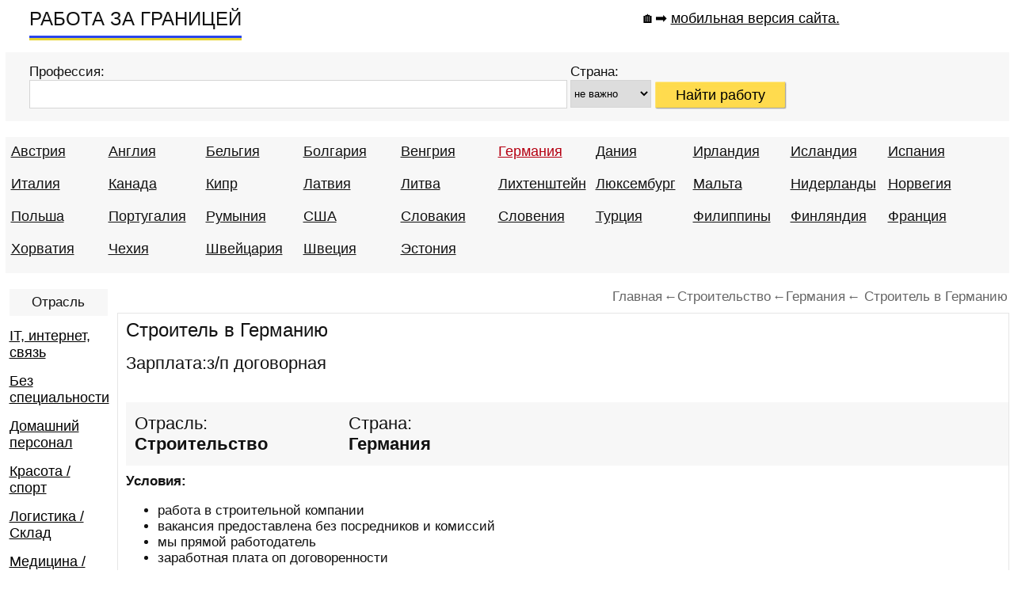

--- FILE ---
content_type: text/html; charset=windows-1251
request_url: https://rabota-za.top/rubezhom.php?job=Stroitel-v-Germaniju
body_size: 6640
content:
<!DOCTYPE HTML>
<head>
<title>вакансии в Европе: Строитель в Германию</title>
<meta http-equiv="Content-Type" content="text/html; charset=windows-1251"> 
<meta name='description' content='вакансии в Европе: Строитель - универсал в Германию, отделочные работы и пр.' />
<meta name='keywords' content='вакансии в Европе: Строитель - универсал в Германию, отделочные работы и пр.' />
<meta name="viewport" content="width=device-width, initial-scale=0.7">
<link rel="stylesheet" type="text/css" href="templates/style.css" media="all" />
<link href="templates/i/icon8.png" rel="shortcut icon" type="image/x-icon">
<link rel="amphtml" href="https://rabota-za.top/amp/rubezhom.php?job=Stroitel-v-Germaniju">	
</head>
<body><center><div id=main-block >
	 <table border="0" align="center" cellpadding="0" cellspacing="0" width="99%">
	<tr>
	<td align="left" valign="top" style="padding:0px 0 15px 30px"> 
	 
	 <table border="0" cellpadding="0" cellspacing="0" >
	<tr>
	<td align="left" valign="top" style="padding:10px 0 0px 0px"> 
	 
<div id="logo" ><a href="/" title="РАБОТА ЗА ГРАНИЦЕЙ." style="text-decoration:none;">
РАБОТА ЗА ГРАНИЦЕЙ</a>
</div></td>
	</tr>
	<tr>
	<td style="padding:7px 0 0px 0px">
	<div class="hr-red"></div>
	</td>
	</tr>
	</table>
	</td>
	

	
	<td align="center" valign="top" style="padding:1px 0 0px 0px" > 
	
	 <table border="0" cellpadding="0" cellspacing="0" >
	<tr>
	<td align="right" valign="top" style="padding:10px 0 0px 0px"> 
<h4>&#x1F3E0;&#10145; <a href='https://rabota-za.top/amp/rubezhom.php?job=Stroitel-v-Germaniju'>мобильная версия сайта.</a></h3>
	</td>
	</tr>
	</table>
	
	</td>	
	
	<td width="5%">
	</td>
	
	</tr>
	</table>
<table border="0" align="center" cellpadding="0" cellspacing="0" width="99%" bgcolor="#f7f7f7">
<tr>
<td align="left" valign="top" style="padding:15px 10px 15px 30px">
<form action='job.php' name='search' method='post'><table border="0" cellpadding="0" cellspacing="0" width="64%" style="float:left"><tr><td align="left" valign="top" ><p>Профессия:</p>
	<input type='text' name='s' value='' maxlength='100' style="border:1px solid #d5d5d5; height:32px; width:100%;  background-color:#ffffff" />
	</td>
	
	<td align="left" valign="top" width="1%" style="padding:0 0 0 10px">
	<p>Страна:</p>
<select name='gr' size=1 style='border:1px solid #d5d5d5; height:35px; '> <option selected value=''>не важно </option><option value=''> - - - </option><option value='Austria'>Австрия</option><option value='Angliya'>Англия</option><option value='Belgium'>Бельгия</option><option value='Bulgaria'>Болгария</option><option value='Vengriya'>Венгрия</option><option value='Germany'>Германия</option><option value='Daniya'>Дания</option><option value='Irlandiya'>Ирландия</option><option value='Iceland'>Исландия</option><option value='Spain'>Испания</option><option value='Italy'>Италия</option><option value='Kanada'>Канада</option><option value='Cyprus-Kipr'>Кипр</option><option value='Latviya'>Латвия</option><option value='Litva'>Литва</option><option value='Likhtenshteyn'>Лихтенштейн</option><option value='Lyuksemburg'>Люксембург</option><option value='Malta'>Мальта</option><option value='Netherlands'>Нидерланды</option><option value='Norway'>Норвегия</option><option value='Poland'>Польша</option><option value='Portugal'>Португалия</option><option value='romania'>Румыния</option><option value='Amerika'>США</option><option value='Slovakiya'>Словакия</option><option value='Slovenia'>Словения</option><option value='Turtsiya'>Турция</option><option value='Philippines'>Филиппины</option><option value='Finland'>Финляндия</option><option value='Frantsiya'>Франция</option><option value='Khorvatiya'>Хорватия</option><option value='Czech'>Чехия</option><option value='Shveytsariya'>Швейцария</option><option value='Sweden'>Швеция</option><option value='Estonia'>Эстония</option></select> </td></tr></table>
	<table border="0" cellpadding="0" cellspacing="0" width="34%"><tr><td style="padding: 22px 5px 0px 5px; " valign="top" align="left" ><input type='hidden' name='but' value='123'><input align='center' type='submit' name='butt_search' value='Найти работу' id="butt-s" ></td></tr></table>
	</form> 
	
	
	
	
	
	 	
	
	</td>
	</tr>
	</table>
<table border="0" align="center" cellpadding="0" cellspacing="0" width="99%" bgcolor="#f7f7f7" style="margin:20px 0 20px 0">
<tr>
<td align="center" valign="top" style="padding:8px 0px 0px 7px" >
<div class='top-a' align=left><a href='work.php?country=Austria' title='Работа в Австрии. Вакансии 2026 без посредников, прямой работодатель, Австрия' >Австрия</a></div><div class='top-a' align=left><a href='work.php?country=Angliya' title='Работа в Англии для украинцев, белорусов и  русских, без посредников' >Англия</a></div><div class='top-a' align=left><a href='work.php?country=Belgium' title='Работа в Бельгии для русских, вакансии 2026' >Бельгия</a></div><div class='top-a' align=left><a href='work.php?country=Bulgaria' title='Работа в Болгарии для русских. Болгария: вакансии 2026, без посредников, прямой работодатель.' >Болгария</a></div><div class='top-a' align=left><a href='work.php?country=Vengriya' title='Работа за рубежом в Венгрии: вакансии 2026. Работа за границей: Венгрия.' >Венгрия</a></div><div class='top-a_red' align=left><a href='work.php?country=Germany' title='Работа в Германии для русских. Вакансии 2026: без знания языка, без посредников, Германия' >Германия</a></div><div class='top-a' align=left><a href='work.php?country=Daniya' title='Работа в Дания. Вакансии 2026 года без посредников, прямой работодатель. Работа в Европе: Дания' >Дания</a></div><div class='top-a' align=left><a href='work.php?country=Irlandiya' title='Работа в Ирландии в Дублине 2026' >Ирландия</a></div><div class='top-a' align=left><a href='work.php?country=Iceland' title='Работа за границей в Исландии. Вакансии 2026 без посредников.' >Исландия</a></div><div class='top-a' align=left><a href='work.php?country=Spain' title='Работа в Испании для русских, вакансии 2026 г. без посредников.' >Испания</a></div><div class='top-a' align=left><a href='work.php?country=Italy' title='Работа в Италии 2026 г., вакансии от прямых работодателей.' >Италия</a></div><div class='top-a' align=left><a href='work.php?country=Kanada' title='Работа в Канаде для русских, белорусов, украинцев без знания языка. Свежие вакансии 2026 года' >Канада</a></div><div class='top-a' align=left><a href='work.php?country=Cyprus-Kipr' title='Работа на Кипре для русских: вакансии 2026, работа заграницей. ' >Кипр</a></div><div class='top-a' align=left><a href='work.php?country=Latviya' title='Работа в Латвии для украинцев и россиян' >Латвия</a></div><div class='top-a' align=left><a href='work.php?country=Litva' title='Работа в Литве для русских. Литва: вакансии 2026, без посредников, прямой работодатель. ' >Литва</a></div><div class='top-a' align=left><a href='work.php?country=Likhtenshteyn' title='Работа в Лихтенштейне для русских и украинцев без посредников, прямой работодатель' >Лихтенштейн</a></div><div class='top-a' align=left><a href='work.php?country=Lyuksemburg' title='Работа в Люксембурге для русских 2026' >Люксембург</a></div><div class='top-a' align=left><a href='work.php?country=Malta' title='Работа на Мальте для русских, вакансии 2026.' >Мальта</a></div><div class='top-a' align=left><a href='work.php?country=Netherlands' title='Работа в Нидерландах: вакансии 2026 без посредников ' >Нидерланды</a></div><div class='top-a' align=left><a href='work.php?country=Norway' title='Работа в Норвегии для русских, без знания языка, вакансии 2016' >Норвегия</a></div><div class='top-a' align=left><a href='work.php?country=Poland' title='Работа в Польше вакансии 2026 от прямых работодателей' >Польша</a></div><div class='top-a' align=left><a href='work.php?country=Portugal' title='Работа в Португалии для русских, вакансии 2026' >Португалия</a></div><div class='top-a' align=left><a href='work.php?country=romania' title='Работа в Румынии: свежие вакансии для русских и украинцев, 2026' >Румыния</a></div><div class='top-a' align=left><a href='work.php?country=Amerika' title='Работа в США для русских. Свежие вакансии 2026 от прямого работодателя для семейных пар, белорусов и украинцев' >США</a></div><div class='top-a' align=left><a href='work.php?country=Slovakiya' title='Работа в Словакии для россиян, украинцев без комиссий от прямого работодателя' >Словакия</a></div><div class='top-a' align=left><a href='work.php?country=Slovenia' title='Работа в Словении: вакансии 2026, без посредников, прямой работодатель, Словения' >Словения</a></div><div class='top-a' align=left><a href='work.php?country=Turtsiya' title='Работа в Турции для русских и русскоговорящих.  Свежие вакансии 2026 года без посредников' >Турция</a></div><div class='top-a' align=left><a href='work.php?country=Philippines' title='Работа на Филиппинах, вакансии 2026' >Филиппины</a></div><div class='top-a' align=left><a href='work.php?country=Finland' title='Работа в Финляндии от прямых работодателей, вакансии 2026' >Финляндия</a></div><div class='top-a' align=left><a href='work.php?country=Frantsiya' title='Работа во Франции для русских вакансии 2026' >Франция</a></div><div class='top-a' align=left><a href='work.php?country=Khorvatiya' title='Работа в Хорватии для украинцев, россиян' >Хорватия</a></div><div class='top-a' align=left><a href='work.php?country=Czech' title='Работа в Чехии 2026. Вакансии от прямого работодателя, без посредников.' >Чехия</a></div><div class='top-a' align=left><a href='work.php?country=Shveytsariya' title='Работа в Швейцарии для русских и украинцев' >Швейцария</a></div><div class='top-a' align=left><a href='work.php?country=Sweden' title='Работа в Швеции для русских вакансии 2026 без посредников.' >Швеция</a></div><div class='top-a' align=left><a href='work.php?country=Estonia' title='Работа в Эстонии вакансии 2026 без посредников для мужчин' >Эстония</a></div>



















	
</td>
</tr>
</table>
<table border="0" cellpadding="0" cellspacing="0" width="99%" style="margin:0px 0 0 0">
	<tr>
	<td valign="top" align="left" width="1%" style="padding:0px 0 0 5px">
	
<table border='0' cellpadding='0' cellspacing='0' width="99%">
<tr>
<td >
	<table border='0' cellpadding='0' cellspacing='0' bgcolor="#f7f7f7" width="99%">
	<tr>
	<td valign="top" align="center" style="padding:7px 0px 7px 0px"><p>Отрасль</p></td>
	</tr>
	</table>
</td>
</tr>
<tr>
<td align="left" style="padding:0px 0px 10px 0px">
<ul id="left-menu" style='padding:0 0 0 0px '>
<li><a href='granicey.php?job=IT-internet-svyaz' title='IT, интернет, связь'>IT, интернет, связь</a></li>	<li><a href='granicey.php?job=general-worker' title='Без специальности'>Без специальности</a></li>	<li><a href='granicey.php?job=domashniy-personal' title='Домашний персонал'>Домашний персонал</a></li>	<li><a href='granicey.php?job=rabota-v-sfere-krasoty-i-sporta' title='Красота / спорт'>Красота / спорт</a></li>	<li><a href='granicey.php?job=Logistika-Sklad' title='Логистика / Склад'>Логистика / Склад</a></li>	<li><a href='granicey.php?job=Meditsina-Farmatsevtika-abroad' title='Медицина / Фармацевтика'>Медицина / Фармацевтика</a></li>	<li><a href='granicey.php?job=catering' title='Общественное питание'>Общественное питание</a></li>	<li><a href='granicey.php?job=Okhrannik' title='Охрана'>Охрана</a></li>	<li><a href='granicey.php?job=sell' title='Продажи'>Продажи</a></li>	<li><a href='granicey.php?job=proizvodstvo' title='Производство'>Производство</a></li>	<li><a href='granicey.php?job=remont-servisnoye-obsluzhivaniye' title='Ремонт / Обслуживание'>Ремонт / Обслуживание</a></li>	<li><a href='granicey.php?job=agricultural-operations' title='Сельхоз работы'>Сельхоз работы</a></li>	<li id='left-menu-a'><a href='granicey.php?job=stroitelstvo' title='Строительство' style='color:#b50012; '>Строительство</a></li><li><a href='granicey.php?job=transport-driver' title='Транспорт'>Транспорт</a></li>	<li><a href='granicey.php?job=Ekonomika-finansy' title='Экономика / финансы'>Экономика / финансы</a></li>		
</ul>	

	 


 
	 
	 
	 
	 
	 
	 
	 
	 </td>
</tr>
</table>


	<table border='0' cellpadding='0' cellspacing='0' bgcolor="#f7f7f7" width="100%">
	<tr>
	<td valign="top" align="center" style="padding:7px 0px 7px 0px">
	<p>Зарплата:</p>
	</td>
	</tr>
	</table>
<table border='0' cellpadding='0' cellspacing='0' width="100%" style="margin:10px 0 20px 0">
<tr>
<td align="left" width="5%"></td>
<td align="left" width="95%">

<div class=right align='left' ><a href='job.php?zarplata=1000' title='Вакансии с зарплатой от 1 000 $ за границей'>от 1 000 $</a></div>
<div class=right align='left' ><a href='job.php?zarplata=2000' title='Вакансии с зарплатой от 2 000 $ за границей'>от 2 000 $</a></div>
<div class=right align='left' ><a href='job.php?zarplata=3000' title='Вакансии с зарплатой от 3 000 $ за границей'>от 3 000 $</a></div>
<div class=right align='left' ><a href='job.php?zarplata=4000' title='Вакансии с зарплатой от 4 000 $ за границей'>от 4 000 $</a></div>
<div class=right align='left' ><a href='job.php?zarplata=5000' title='Вакансии с зарплатой от 5 000 $ за границей'>от 5 000 $</a></div>
</td></tr></table>
	<table border='0' cellpadding='0' cellspacing='0' bgcolor="#f7f7f7" width="100%">
	<tr>
	<td valign="top" align="center" style="padding:7px 0px 7px 0px">
	<p>Параметры:</p>
	</td>
	</tr>
	</table>
<table border='0' cellpadding='0' cellspacing='0' width="100%" style="margin:10px 0 20px 0">
<tr>
<td align="left" width="5%"></td>
<td align="left" width="95%">

<div class=right align='left' ><a href='job.php?s=проживание' title='Работа с проживанием – вакансии за границей'>С проживанием</a></div>
<div class=right align='left' ><a href='job.php?s=женщин' title='Работа для женщин – ваканси за границей'>Для женщин</a></div>
<div class=right align='left' ><a href='job.php?s=мужчин' title='Работа для мужчин – вакансии за границей'>Для мужчин</a></div>
</td></tr></table>
	<table border='0' cellpadding='0' cellspacing='0' bgcolor="#f7f7f7" width="99%">
	<tr>
	<td valign="top" align="center" style="padding:7px 0px 7px 0px">
	<p><a href="work_abroad.php" title="Работа по профессии в за границей">Професси</a></p>
	</td>
	</tr>
	</table>
	
	<table border='0' cellpadding='0' cellspacing='0' width="99%">
	<tr>
	<td align="left" width="5%"></td>
	<td valign="top" align="left" width="95%" style="padding:5px 0px 0px 0px">
<div class='right' align='left'><a href='job.php?s=Водитель' title='Водитель'>Водитель</a></div><div class='right' align='left'><a href='job.php?s=Сварщик' title='Сварщик'>Сварщик</a></div><div class='right' align='left'><a href='job.php?s=Повар' title='Повар'>Повар</a></div><div class='right' align='left'><a href='job.php?s=Электрик' title='Электрик'>Электрик</a></div><div class='right' align='left'><a href='job.php?s=Инженер' title='Инженер'>Инженер</a></div><div class='right' align='left'><a href='job.php?s=Няня' title='Няня'>Няня</a></div><div class='right' align='left'><a href='job.php?s=Сиделка' title='Сиделка'>Сиделка</a></div><div class='right' align='left'><a href='job.php?s=Разнорабочий' title='Разнорабочий'>Разнорабочий</a></div><div class='right' align='left'><a href='job.php?s=Медсестра' title='Медсестра'>Медсестра</a></div><div class='right' align='left'><a href='job.php?s=Парикмахер' title='Парикмахер'>Парикмахер</a></div><div class='right' align='left'><a href='job.php?s=Геодезист' title='Геодезист'>Геодезист</a></div><div class='right' align='left'><a href='job.php?s=Машинист экскаватора' title='Машинист экскаватора'>Машинист экскаватора</a></div><div class='right' align='left'><a href='job.php?s=Массажист' title='Массажист'>Массажист</a></div><div class='right' align='left'><a href='job.php?s=Сантехник' title='Сантехник'>Сантехник</a></div><div class='right' align='left'><a href='job.php?s=Учитель' title='Учитель'>Учитель</a></div><div class='right' align='left'><a href='job.php?s=Дизайнер' title='Дизайнер'>Дизайнер</a></div><div class='right' align='left'><a href='job.php?s=Охранник' title='Охранник'>Охранник</a></div><div class='right' align='left'><a href='job.php?s=Монтажник' title='Монтажник'>Монтажник</a></div><div class='right' align='left'><a href='job.php?s=Водитель погрузчика' title='Водитель погрузчика'>Водитель погрузчика</a></div><div class='right' align='left'><a href='job.php?s=Бухгалтер' title='Бухгалтер'>Бухгалтер</a></div>	</td>
	</tr>
	</table>
	


 	<table border='0' cellpadding='0' cellspacing='0' bgcolor="#f7f7f7" width="99%" style='margin:15px 0 0 0'>
	<tr>
	<td valign="top" align="center" style="padding:7px 0px 7px 0px">
	<p><a href="country.php" title="Работа по профессии в различных странах">Страна</a></p>
	</td>
	</tr>
	</table>
	<table border='0' cellpadding='0' cellspacing='0' width="99%">
	<tr>
	<td align="left" width="5%"></td>
	<td valign="top" align="left" width="95%" style="padding:5px 0px 0px 0px">
<div class='perenos'><div class='right' align='left'><a href='job.php?s=Водитель&gr=Germany' title='Работа:Водитель, Германия 2026'>Водитель Германия</a></div></div><div class='perenos'><div class='right' align='left'><a href='job.php?s=Сварщик&gr=Germany' title='Работа:Сварщик, Германия 2026'>Сварщик Германия</a></div></div><div class='perenos'><div class='right' align='left'><a href='job.php?s=Водитель&gr=Amerika' title='Работа:Водитель, США 2026'>Водитель США</a></div></div><div class='perenos'><div class='right' align='left'><a href='job.php?s=Сиделка&gr=Germany' title='Работа:Сиделка, Германия 2026'>Сиделка Германия</a></div></div><div class='perenos'><div class='right' align='left'><a href='job.php?s=Водитель&gr=Poland' title='Работа:Водитель, Польша 2026'>Водитель Польша</a></div></div><div class='perenos'><div class='right' align='left'><a href='job.php?s=Водитель&gr=Litva' title='Работа:Водитель, Литва 2026'>Водитель Литва</a></div></div><div class='perenos'><div class='right' align='left'><a href='job.php?s=Водитель&gr=Norway' title='Работа:Водитель, Норвегия 2026'>Водитель Норвегия</a></div></div><div class='perenos'><div class='right' align='left'><a href='job.php?s=Машинист экскаватора&gr=Norway' title='Работа:Машинист экскаватора, Норвегия 2026'>Машинист экскаватора Норвегия</a></div></div><div class='perenos'><div class='right' align='left'><a href='job.php?s=Водитель&gr=Kanada' title='Работа:Водитель, Канада 2026'>Водитель Канада</a></div></div><div class='perenos'><div class='right' align='left'><a href='job.php?s=сварщик&gr=Amerika' title='Работа:сварщик, США 2026'>сварщик США</a></div></div><div class='perenos'><div class='right' align='left'><a href='job.php?s=Смотритель маяка&gr=Angliya' title='Работа:Смотритель маяка, Англия 2026'>Смотритель маяка Англия</a></div></div><div class='perenos'><div class='right' align='left'><a href='job.php?s=Сварщик&gr=Poland' title='Работа:Сварщик, Польша 2026'>Сварщик Польша</a></div></div><div class='perenos'><div class='right' align='left'><a href='job.php?s=Сварщик&gr=Norway' title='Работа:Сварщик, Норвегия 2026'>Сварщик Норвегия</a></div></div><div class='perenos'><div class='right' align='left'><a href='job.php?s=Няня&gr=Cyprus-Kipr' title='Работа:Няня, Кипр 2026'>Няня Кипр</a></div></div><div class='perenos'><div class='right' align='left'><a href='job.php?s=Водитель&gr=Vengriya' title='Работа:Водитель, Венгрия 2026'>Водитель Венгрия</a></div></div><div class='perenos'><div class='right' align='left'><a href='job.php?s=Водитель&gr=Shveytsariya' title='Работа:Водитель, Швейцария 2026'>Водитель Швейцария</a></div></div><div class='perenos'><div class='right' align='left'><a href='job.php?s=Повар&gr=Germany' title='Работа:Повар, Германия 2026'>Повар Германия</a></div></div><div class='perenos'><div class='right' align='left'><a href='job.php?s=Сварщик&gr=Finland' title='Работа:Сварщик, Финляндия 2026'>Сварщик Финляндия</a></div></div><div class='perenos'><div class='right' align='left'><a href='job.php?s=повар&gr=Amerika' title='Работа:повар, США 2026'>повар США</a></div></div><div class='perenos'><div class='right' align='left'><a href='job.php?s=Водитель карьерного самосвала&gr=Kanada' title='Работа:Водитель карьерного самосвала, Канада 2026'>Водитель карьерного самосвала Канада</a></div></div>	</td>
	</tr>
	</table>
</td>
<td align='left' valign='top' style='padding:0px 0px 20px 10px' width="99%">
<ul itemscope itemtype='http://schema.org/BreadcrumbList' class='hleb' align=right >
<li itemprop='itemListElement' itemscope itemtype='http://schema.org/ListItem'><a itemprop='item' href='https://rabota-za.top'><span itemprop='name'>Главная</span></a><meta itemprop='position' content='1' /></li><li itemprop='itemListElement' itemscope itemtype='http://schema.org/ListItem'>&larr;<a itemprop='item' href='https://rabota-za.top/granicey.php?job=stroitelstvo' ><span itemprop='name'>Строительство</span></a><meta itemprop='position' content='2' /></li><li itemprop='itemListElement' itemscope itemtype='http://schema.org/ListItem'>&larr;<a itemprop='item' href='https://rabota-za.top/work.php?country=Germany' ><span itemprop='name'>Германия</span></a><meta itemprop='position' content='3' /></li><li itemprop='itemListElement' itemscope='' itemtype='http://schema.org/ListItem'>&larr; <a itemprop='item' href='https://rabota-za.top/rubezhom.php?job=Stroitel-v-Germaniju'><span itemprop='name'>Строитель в Германию</span></a><meta itemprop='position' content='4'></li></ul>
<table border='0' cellpadding='0' cellspacing='0' width='100%'><tr><td style='padding:0 0px 0 0px; '>
<div itemscope itemtype='https://schema.org/JobPosting'>
	<table border='0' cellpadding='0' cellspacing='0' width='100%' class='t-main'>
	<tr>
	<td >
	<h1 align='left' style='padding:0px 0 10px 0;' itemprop='title'>Строитель в Германию</h1><h2 style='padding:0px 0 20px 0; '>Зарплата:з/п договорная    <div itemprop="baseSalary" itemscope itemtype="https://schema.org/MonetaryAmount">
      <div itemprop="value" itemscope itemtype="https://schema.org/PriceSpecification">
        <meta itemprop="price" content="Negotiable">
        <meta itemprop="priceCurrency" content="USD">
      </div>
    </div>	
	</h2>
	<table border='0' cellpadding='0' cellspacing='0' width='100%' bgcolor='#f7f7f7'>
	<tr>
	<td align=left valign=top style='padding:7px 4px 7px 4px'>
	<table border='0' cellpadding='0' cellspacing='0' width='40%'>
	<tr>
	<td style='padding:7px 0px 7px 7px' valign='top'><h2 >Отрасль: <br /><b>Строительство</b></h2></td>
	<td style='padding:7px 0px 7px 7px' valign='top'><h2 >Страна: <br /><b>Германия</h2></td>
	</tr></table>
	</td></tr></table>
	<table border='0' cellpadding='0' cellspacing='0' width=100% style='margin:10px 0 0 0'><tr>
	<td ALIGN=LEFT  itemprop='description'>
	<p class='text18' ><p><strong>Условия:</strong></p>
<ul>
    <li>работа в строительной компании</li>
    <li>вакансия предоставлена без посредников и комиссий</li>
    <li>мы прямой работодатель</li>
    <li>заработная плата оп договоренности</li>
</ul>
<p>&nbsp;</p>
<p><strong>Обязанности:</strong></p>
<ul>
    <li>отедлочные работы</li>
    <li>утепление фасада и пр.</li>
</ul>
<p>&nbsp;</p>
<p><strong>Требования:</strong></p>
<ul>
    <li>требуются строители - универсалы и отделочники</li>
    <li>специалисты с аналогичным опытом</li>
    <li>наличие всех документов для официального трудоустройства &nbsp;в ЕС</li>
    <li>доустпно для украинцев, белорусов, россиян, граждан СНГ</li>
</ul></p>
	</td></tr></table>	<table border='0' cellpadding='0' cellspacing='0' width='100%' bgcolor='#f7f7f7' >
	<tr>
	<td align=left valign=top style='padding:7px 0 0 0'>
<div itemprop='hiringOrganization' itemscope itemtype='https://schema.org/Organization'><h2 style='padding:10px'><span class=grey>Компания: Sherman</h2>
<meta itemprop='name' content='Sherman'><h2 style='padding:10px'><span class=grey>Сайт компании:</span> <div class='perenos'>http://haus.sherman-gmbh.com/</div></h2>
<meta itemprop='sameAs' content='http://haus.sherman-gmbh.com/'></div><h2 style='padding:10px'><span class=grey>Адрес компании:</span> <b>Франкфурт на Майне, Германия</b></h2>  <div itemprop='jobLocation' itemscope itemtype='https://schema.org/Place'>
      <div itemprop='address' itemscope itemtype='https://schema.org/PostalAddress'><meta itemprop='streetAddress' content='Франкфурт на Майне'><meta itemprop='addressCountry' content='Германия'>
      </div>
    </div><h2 style='padding:10px'><span class=grey>Телефон:</span> <b>+491741933449</b></h2> <h2 style='padding:10px' ><b class='red1' >Прямой контакт работодателя:</b> sherman_gmbh@yahoo.de</h2>
	<h2 style='padding:10px'><i>Отправьте свое резюме на данный e-mail адрес <br />
	В случае положительного ответа, работодатель с Вами свяжется и вы все обговорите напрямую</i></h2></tr></table><div align=right style='padding:7px 0 0 0'> <p itemprop='employmentType'>Полная занятость</p></div><div align=right style='padding:7px 0 0 0'><p>дата: <time itemprop='datePosted' datetime='2024-12-12'>12.12.2024</time></p>
<p>до: <time itemprop='validThrough' datetime='2026-04-30'>30.04.2026</time></p> </div></td>
	</tr>
	</table>
	</td>
	</tr>
	<td align=right>
<span class=grey-grey >4753</span></td>
</tr></table>
	<table border='0' cellpadding='0' cellspacing='0' width=100%>
	<tr>
	<td align='center' valign='top' >
	<h2 align=center style='padding:20px 0 0px 0;'>Еще вакансии <br /> раздел: Строительство </h2>
	<table border='0' cellpadding='0' cellspacing='0' class='t-main' width=100%>
	<tr><td ALIGN=LEFT ><h3 ><a href='rubezhom.php?job=Rabochij-na-strojke-plitochnik-Shvejtsarija-re' title='Рабочий на стройке (плиточник), Швейцария, зарпалата от 0$'>Рабочий на стройке (плиточник), Швейцария</a> </h3></td></tr></table><table border='0' cellpadding='0' cellspacing='0' class='t-main' width=100%>
	<tr><td ALIGN=LEFT ><h3 ><a href='rubezhom.php?job=Stroitel-stvo-rabota-v-Portugalii-7k' title='Строительство, работа в Португалии, зарпалата от 0$'>Строительство, работа в Португалии</a> </h3></td></tr></table><table border='0' cellpadding='0' cellspacing='0' class='t-main' width=100%>
	<tr><td ALIGN=LEFT ><h3 ><a href='rubezhom.php?job=Stroitel-nyj-rabochij-fl' title='Строительный рабочий, зарпалата от 1800$'>Строительный рабочий</a> <span class='red20' >1 800 - 2 000</span> $</h3></td></tr></table><table border='0' cellpadding='0' cellspacing='0' class='t-main' width=100%>
	<tr><td ALIGN=LEFT ><h3 ><a href='rubezhom.php?job=Shtukatur-vakansija-v-Irlandii-gs' title='Штукатур, вакансия в Ирландии, зарпалата от 4000$'>Штукатур, вакансия в Ирландии</a> от <span class='red20' >4 000</span> $</h3></td></tr></table><table border='0' cellpadding='0' cellspacing='0' class='t-main' width=100%>
	<tr><td ALIGN=LEFT ><h3 ><a href='rubezhom.php?job=Stroitel-nyj-rabochij-v-Italiju-1n' title='Строительный рабочий в Италию, зарпалата от 1500$'>Строительный рабочий в Италию</a> от <span class='red20' >1 500</span> $</h3></td></tr></table><table border='0' cellpadding='0' cellspacing='0' class='t-main' width=100%>
	<tr><td ALIGN=LEFT ><h3 ><a href='rubezhom.php?job=Stroitel-nye-rabochie-v-Germaniju-rz' title='Строительные рабочие в Германию, зарпалата от 0$'>Строительные рабочие в Германию</a> </h3></td></tr></table><table border='0' cellpadding='0' cellspacing='0' class='t-main' width=100%>
	<tr><td ALIGN=LEFT ><h3 ><a href='rubezhom.php?job=Pomoshchnik-stroitelja-Germanija-ka' title='Помощник строителя, Германия, зарпалата от 0$'>Помощник строителя, Германия</a> </h3></td></tr></table><table border='0' cellpadding='0' cellspacing='0' class='t-main' width=100%>
	<tr><td ALIGN=LEFT ><h3 ><a href='rubezhom.php?job=Ukladchiki-napol-nyh-pokrytij-v-Norvegii-prozhivanie-i-aviabilet-aa' title='Укладчики напольных покрытий в Норвегии, проживание и авиабилет, зарпалата от 0$'>Укладчики напольных покрытий в Норвегии, проживание и авиабилет</a> </h3></td></tr></table></td></tr></table>
	<table border='0' cellpadding='0' cellspacing='0' width=100%>
	<tr>
	<td align='center' valign='top' >
<h2 align=center style='padding:20px 0 0px 0;' >Вакансии <br /> страна: Германия </h2><table border='0' cellpadding='0' cellspacing='0' class='t-main' width=100%>
	<tr>
	<td ALIGN=LEFT >
	<h3 ><a href='rubezhom.php?job=Sidelka-rabota-v-Germanii-hx' title='Сиделка, работа в Германии, зарпалата от 0$'>Сиделка, работа в Германии</a> </h3></td></tr></table><table border='0' cellpadding='0' cellspacing='0' class='t-main' width=100%>
	<tr>
	<td ALIGN=LEFT >
	<h3 ><a href='rubezhom.php?job=Pomoshchniki-na-kuhne-6j' title='Помощники на кухне, зарпалата от 0$'>Помощники на кухне</a> </h3></td></tr></table><table border='0' cellpadding='0' cellspacing='0' class='t-main' width=100%>
	<tr>
	<td ALIGN=LEFT >
	<h3 ><a href='rubezhom.php?job=Rabotnik-sklada-2p' title='Работник склада, зарпалата от 2500$'>Работник склада</a> от <span class='red20' >2 500</span> $</h3></td></tr></table><table border='0' cellpadding='0' cellspacing='0' class='t-main' width=100%>
	<tr>
	<td ALIGN=LEFT >
	<h3 ><a href='rubezhom.php?job=Rabochij-na-proizvodstve-so-znaniem-russkogoukrainskogo-jazyka-Germanija-z6' title='Рабочий на производстве со знанием русского/украинского языка, Германия, зарпалата от 2400$'>Рабочий на производстве со знанием русского/украинского языка, Германия</a> от <span class='red20' >2 400</span> $</h3></td></tr></table><table border='0' cellpadding='0' cellspacing='0' class='t-main' width=100%>
	<tr>
	<td ALIGN=LEFT >
	<h3 ><a href='rubezhom.php?job=Pomoshchnik-po-upakovke-na-proizvodstve-v-Germanii-l6' title='Помощник по упаковке на производстве в Германии, зарпалата от 0$'>Помощник по упаковке на производстве в Германии</a> </h3></td></tr></table><table border='0' cellpadding='0' cellspacing='0' class='t-main' width=100%>
	<tr>
	<td ALIGN=LEFT >
	<h3 ><a href='rubezhom.php?job=Voditel-dostavki-vakansija-v-Germanii-vs' title='Водитель доставки, вакансия в Германии, зарпалата от 0$'>Водитель доставки, вакансия в Германии</a> </h3></td></tr></table><table border='0' cellpadding='0' cellspacing='0' class='t-main' width=100%>
	<tr>
	<td ALIGN=LEFT >
	<h3 ><a href='rubezhom.php?job=Sotrudnik-supermarketa-v-Germanii-fd' title='Сотрудник супермаркета в Германии, зарпалата от 0$'>Сотрудник супермаркета в Германии</a> </h3></td></tr></table><table border='0' cellpadding='0' cellspacing='0' class='t-main' width=100%>
	<tr>
	<td ALIGN=LEFT >
	<h3 ><a href='rubezhom.php?job=Rabochij-na-proizvodstve-russkij-ukrainskij-v-Germanii-to' title='Рабочий на производстве (русский, украинский) в Германии, зарпалата от 2400$'>Рабочий на производстве (русский, украинский) в Германии</a> от <span class='red20' >2 400</span> $</h3></td></tr></table></td></tr></table><div class=grey-grey align=right>371</span><h4 style='padding:30px 0 0 0'><div xmlns:v='http://rdf.data-vocabulary.org/#'>
<span typeof='v:Breadcrumb'><a href='https://rabota-za.top/' rel='v:url' property='v:title'>Работа</a> › </span>
<span typeof='v:Breadcrumb'><a href='https://rabota-za.top/granicey.php?job=stroitelstvo' rel='v:url' property='v:title'>Строительство</a> › </span>
<span typeof='v:Breadcrumb'><a href='https://rabota-za.top/work.php?country=Germany' rel='v:url' property='v:title'>Германия</a> › </span>
<span typeof='v:Breadcrumb'><a href='https://rabota-za.top/rubezhom.php?job=Stroitel-v-Germaniju' rel='v:url' property='v:title'>Строитель в Германию</a> › </span>
<span typeof='v:Breadcrumb'> вакансия</span>
</div></h2></td></tr></table><h3><a href='https://rabota-za.top/amp/rubezhom.php?job=Stroitel-v-Germaniju'>Мобильная версия сайта</a></h3></center></div></body></html>

--- FILE ---
content_type: text/css
request_url: https://rabota-za.top/templates/style.css
body_size: 3232
content:
body {margin: 0px; padding: 0px; font-size: 17px; font-family: Arial; color:#111111; }
a, img { outline: none; }
#login_response {font-size: 16px; color:#015e9a;}
button::-moz-focus-inn
er,
input[type="reset"]::-moz-focus-inner,
input[type="button"]::-moz-focus-inner,
input[type="submit"]::-moz-focus-inner,
input[type="submit"]::-moz-focus-inner,
input[type="file"] > input[type="button"]::-moz-focus-inner {/* */
border: none;
}


table.imggg td{
padding:0px;
margin:0;;
}
input.checkbox { border:none; }
 .red20 {color:#b50012; font-weight:normal; font-size:19px;}
.big_text { font-size:14px; font-weight:bold; color:#3e3e3e; padding:0px 0 0px 0; line-height:28pt; color:#1a76b6}
.c-left {text-align:left }
.c-left-to4 {font-size:14px; font-weight:normal; text-align:left ; background: url('i/hr-l-g.gif') ; background-repeat: repeat-x; background-position:bottom; padding:5px 30px 5px 0; }
.c-text {text-align:left ; padding:1px 0 1px 0; background: url('i/hr-l-g.gif'); background-repeat: repeat-x; background-position:bottom;}
.color1 { background-color:#ecf7fe;}
p {padding:0px 0 0px 0; margin:0}
p a {color:#111111; text-decoration: none;}
p a:hover { color:#b50012; }
h2 div {padding:4px 0 4px 0; margin:0}
#butt-s {font-size:18px; background-image: url(i/but-s2.png); background-repeat: no-repeat; width:166px; height:35px; border:0; cursor: pointer; padding:0 0 0px 0; }
table.img-text1{
border:0px; /* border="0" */
border-collapse:collapse; /* cellspacing="0" */
}
table.img-text1 td{
padding:10px 0px 15px 0px; /* cellpadding="0" */
} 
#border-tab {border:1px solid #e7e7e7}
#border-tab td {border:1px solid #e7e7e7}
.img-border {border:1px solid #c7bc94}
b {font-weight:bold;}
i {font-style: italic}
form { margin:0; padding:0;}
.img {float:left; margin:0 10px 5px 0;}
 a:hover { border:1px solid #ff960}
#main-block { 	
 min-width: 480px; 
	 max-width: 1333px; 
 width:expression(document.body.clientWidth < 480? "480px" : document.body.clientWidth > 1333? "1333px" : "auto"); 
}
#main-block-top { 	
 min-width: 480px; 
	 max-width: 1333px; 
 width:expression(document.body.clientWidth < 480? "480px" : document.body.clientWidth > 1333? "1333px" : "auto"); 
}
/*test*/
h1 {font-size:24px; font-weight:normal; margin: 0 0 5px 0; padding:0; color:#111111; }
h1 a {color:#0044bb; }
h1 a:hover { color:#b50012; }
h2 {font-size:24px; font-weight:normal; margin: 0 0 0px 0; padding:0; color:#111111; }
h2 a {color:#111111; }
h2 a:hover { color:#b50012; }
h2.big {font-size:24px; font-weight:normal; margin: 0 0 0px 0; padding:0; color:#111111; }
h2.big a {color:#111111; }
h2.big a:hover { color:#b50012; }
h3 {font-size:24px; font-weight:normal; margin: 10px 0 0px 0; padding:0; color:#111111; }
h3 a {color:#0044bb; }
h3 a:hover { color:#b50012; }
h4 {font-size:24px; font-weight:normal; margin: 0 0 0px 0; padding:1px; color:#000000; }
h4 a {color:#000000; }
h4 a:hover { color:#b50012; }
h5 {font-size:24px; font-weight:normal; margin:0; padding:0; color:#111111; }
h5 a {color:#111111; }
h5 a:hover { color:#0088cf; }
h6 {font-size:24px; font-weight:normal; margin: 0 0 0px 0; padding:0; color:#111111; }
h6 a {color:#111111; }
h6 a:hover { color:#000000;} 
p {font-size:24px;}
.text18 {font-size:24px;}
div.right {font-size:19px; font-weight:normal; margin: 0px 0 0px 0; padding:5px 0px 4px 3px; color:#111111; }
div.right a {color:#111111; }
div.right a:hover { color:#0044bb;}
ul#left-menu
{
 list-style: none;
 margin:0px;
 padding:0 ;
 
 }
ul#left-menu a{
 color:#000000;
 font-size: 19px;
 line-height:20px;
 font-weight:normal;
 text-decoration: underline;
 padding:0px 0 0 0px;
 margin:0px 0 0 0;
 
 }
 
 ul#left-menu a:hover
{ color:#b50012;}
 
 #left-menu-a 
{text-decoration: none; }
 
 ul#left-menu li
{ margin: 15px 0 0 0px;
 }
 
ul.hleb {margin: 0 0 0px 0;padding: 0px; font-size:22px;}
ul.hleb li { display: inline;margin-right: 2px; padding: 0px; color:#666666;}
ul.hleb li a{ text-decoration: none;color:#666666;}
ul.hleb li a:hover { text-decoration: underline}
 
/*test*/
@media screen and (min-width:640px) {
h1 {font-size:24px; font-weight:normal; margin: 0 0 5px 0; padding:0; color:#111111; }
h1 a {color:#0044bb; }
h1 a:hover { color:#b50012; }
h2 {font-size:22px; font-weight:normal; margin: 0 0 0px 0; padding:0; color:#111111; }
h2 a {color:#111111; }
h2 a:hover { color:#b50012; }
h2.big {font-size:22px; font-weight:normal; margin: 0 0 0px 0; padding:0; color:#111111; }
h2.big a {color:#111111; }
h2.big a:hover { color:#b50012; }
h3 {font-size:20px; font-weight:normal; margin: 4px 0 4px 0; padding:0; color:#111111; }
h3 a {color:#0044bb; }
h3 a:hover { color:#b50012; }
h4 {font-size:18px; font-weight:normal; margin: 0 0 0px 0; padding:1px; color:#000000; }
h4 a {color:#000000; }
h4 a:hover { color:#b50012; }
h5 {font-size:17px; font-weight:normal; margin:0; padding:0; color:#111111; }
h5 a {color:#111111; }
h5 a:hover { color:#0088cf; }
h6 {font-size:17px; font-weight:normal; margin: 0 0 0px 0; padding:0; color:#111111; }
h6 a {color:#111111; }
h6 a:hover { color:#000000;}
p {font-size:17px;}
.text18 {font-size:18px;}
div.right {font-size:17px; font-weight:normal; margin: 0px 0 0px 0; padding:5px 0px 4px 4px; color:#111111; }
div.right a {color:#111111; }
div.right a:hover { color:#0044bb;}
ul#left-menu
{
 list-style: none;
 margin:0px;
 padding:0 ;
 
 }
ul#left-menu a{
 color:#000000;
 font-size: 18px;
 line-height:20px;
 font-weight:normal;
 text-decoration: underline;
 padding:0px 0 0 0px;
 margin:0px 0 0 0;
 
 }
 
 ul#left-menu a:hover
{ color:#b50012;}
 
 #left-menu-a 
{text-decoration: none; }
 
 ul#left-menu li
{ margin: 15px 0 0 0px;}
 ul.hleb {margin: 0 0 10px 0;padding: 0px; font-size:17px;}
}
@media screen and (min-width:1px) and (max-width:639px) {
h1 {font-size:24px; font-weight:normal; margin: 0 0 5px 0; padding:0; color:#111111; }
h1 a {color:#0044bb; }
h1 a:hover { color:#b50012; }
h2 {font-size:24px; font-weight:normal; margin: 0 0 0px 0; padding:0; color:#111111; }
h2 a {color:#111111; }
h2 a:hover { color:#b50012; }
h2.big {font-size:24px; font-weight:normal; margin: 0 0 0px 0; padding:0; color:#111111; }
h2.big a {color:#111111; }
h2.big a:hover { color:#b50012; }
h3 {font-size:22px; font-weight:normal; margin: 4px 0 4px 0; padding:0; color:#111111; }
h3 a {color:#0044bb; }
h3 a:hover { color:#b50012; }
h4 {font-size:22px; font-weight:normal; margin: 0 0 0px 0; padding:1px; color:#000000; }
h4 a {color:#000000; }
h4 a:hover { color:#b50012; }
h5 {font-size:22px; font-weight:normal; margin:0; padding:0; color:#111111; }
h5 a {color:#111111; }
h5 a:hover { color:#0088cf; }
h6 {font-size:22px; font-weight:normal; margin: 0 0 0px 0; padding:0; color:#111111; }
h6 a {color:#111111; }
h6 a:hover { color:#000000;} 
p {font-size:22px;}
.text18 {font-size:24px;}
div.right {font-size:19px; font-weight:normal; margin: 0px 0 0px 0; padding:5px 0px 4px 0px; color:#111111; }
div.right a {color:#111111; }
div.right a:hover { color:#0044bb;}
 .red20 {color:#b50012; font-weight:normal; font-size:22px;}
ul#left-menu
{
 list-style: none;
 margin:0px;
 padding:0 ;
 
 }
ul#left-menu a{
 color:#000000;
 font-size: 19px;
 line-height:20px;
 font-weight:normal;
 text-decoration: underline;
 padding:0px 0 0 0px;
 margin:0px 0 0 0;
 }
 
 ul#left-menu a:hover
{ color:#b50012;}
 
 #left-menu-a 
{text-decoration: none; }
 
 ul#left-menu li{ margin: 15px 0 0 0px;}
 
 ul.hleb {margin: 0 0 10px 0;padding: 0px; font-size:20px;}
}
.color1 {background-color: #f1f7fa;}
.color2 {background-color: #ffffff;}
/*changing */
div.top-a {width:123px; font-size:18px; font-weight:normal; margin: 0px 0 20px 0; color:#3e3e3e; float:left; display:block }
div.top-a a {color:#111111; }
div.top-a a:hover { color:#b50012;}
div.top-a_red {width:123px; font-size:18px; font-weight:normal; margin: 0px 0 20px 0; color:#3e3e3e; float:left; display:block }
div.top-a_red a {color:#b50012; }
div.top-a_red a:hover { color:#111111;}
div#logo {font-size:24px; margin: 0; padding:0; color:#3e3e3e; }
div#logo a {color:#111111; }
div#logo a:hover { color:#000000;}
h1.tx1{font-size:18px; margin: 0; padding:0; color:#3e3e3e; }
h1.tx1 a {color:#111111; }
h1.tx1 a:hover { color:#b50012;}
h2.tx2{font-size:20px; margin: 0; padding:0; color:#3e3e3e; }
h2.tx2 a {color:#555555; text-decoration:none;}
h2.tx2 a:hover { color:#555555; text-decoration:none;}
.menu-m {float:left; width:20%; height:100px; border:0px solid red}
#bg-m1{ background-image: url(i/m1.gif); background-repeat: repeat-x; height:160px}
.hr-red {height:6px; background-image: url(i/red.gif); background-repeat: repeat-x; }
#c-main { height:215px; background-image: url(i/c-main.jpg); background-repeat: repeat-x; background-position:top center;}
#l-main { height:215px; background-image: url(i/l-main.jpg); background-repeat: no-repeat; background-position:top left;}
#r-main { height:215px; background-image: url(i/r-main.jpg); background-repeat: no-repeat; background-position:top right;}
#m-c { height:116px; background-image: url(i/m-c.jpg); background-repeat: repeat-x; background-position:top center;}
#m-l { height:116px; background-image: url(i/m-l.jpg); background-repeat: no-repeat; background-position:top left;}
#m-r { height:116px; background-image: url(i/m-r.jpg); background-repeat: no-repeat; background-position:top right;}
#l-m-t1 {width:211px; background: url('i/m1-top.jpg'); background-repeat: no-repeat; background-position:top left;}
#l-m-c {width:211px; background: url('i/m-l-bg.gif'); background-repeat: repeat-y; background-position:top left; font-size:12px;}
#l-m-foot {width:211px; background: url('i/l-m-foot.jpg'); background-repeat: no-repeat; background-position:bottom left; }
#foot-l { background: url('i/foot-l.png'); background-repeat: no-repeat; background-position:bottom left; }
#foot-r { background: url('i/foot-r.png'); background-repeat: no-repeat; background-position:bottom right; }
.m-table {height:140px; }
.foot-tab {display:block; height:270px; float:left; margin:0 0 10px 10px; background: url('i/hr-foot.gif'); background-repeat: repeat-y; background-position:bottom right;}
#foot-bg { background: url('i/foot-bg.jpg'); background-repeat: repeat-x; background-position:top left;}
/**/
/************************************search********************************************/
#search-s{ font-size:12px; font-weight:normal; color:#111111; }
.ss-input{ width:165px; padding:0; margin:0; border:1 px solid #d2d2d2; height:19px}
.ss {height:14px; border:1 px solid #d2d2d2; font-weight:bold;}
.butt-s1 { background-image: url(i/ss-but.jpg); background-repeat: no-repeat; width:120px; height:34px; border:0; cursor: pointer; color:#ffffff; font-size:17px; font-weight:bold; padding:0 0 4px 0; }
/**/ 
#enter{height:24px; width:150px; display: block; background-image: url(i/bg-e.png); }
div#enter {font-size:11px; font-weight:normal; margin: 0 0 0px 0; padding:0; color:#a1a1a1; }
div#enter a {color:#505050; text-decoration:none; }
div#enter a:hover { text-decoration:underline;}
#reg{height:26px; width:100px; background-image: url(i/reg.jpg); background-repeat: no-repeat; background-position:left middle; float:left; display: block;}
.butt_enter { background-image: url(i/butt_enter.jpg); background-repeat: no-repeat; width:127px; height:27px; border:0; cursor: pointer; }
.butt_basket { background-image: url(i/order.jpg); background-repeat: no-repeat; width:161px; height:42px; border:0; cursor: pointer; font-size:14px; font-weight:bold; color:#000;}
.butt_del { background-image: url(i/x.jpg); background-repeat: no-repeat; width:37px; height:27px; border:0; cursor: pointer; }
.butt_save { background-image: url(i/save.jpg); background-repeat: no-repeat; width:91px; height:27px; border:0; cursor: pointer; }
.butt_process_order { background-color: #eaeaea; background-image: url(i/but_order2.png); background-repeat: no-repeat; width:200px; height:26px; border:0; cursor: pointer; }
.t-left { width:117px; height:120px; }
.t-main { margin: 0px 0px 20px 0px; padding:7px 0px 7px 10px; background-color:#ffffff; border:1px solid #e6e6e6 }
.t-main-foot { margin: 0px 0px 15px 15px; padding:0px 0px 0px 0px; background-color:#ffffff; float:left; }
.t-more { margin: 0px 12px 0px 0px; width:194px; float:left; display:block; }
.t1 {font-weight:bold; font-size:12px; line-height:6pt;}
.t11 {font-weight:bold; font-size:24px; line-height:6pt; color:#393939;}
.t2 {font-weight:bold; font-size:32px; }
.butt3 {height:20px; width:96px; background-image: url(i/but-an.gif); background-repeat: no-repeat; display: block; cursor: pointer; border:0;}
.butt2 {height:35px; width:122px; background-image: url(i/but-rev.gif); background-repeat: no-repeat; display: block; cursor: pointer; border:0;}
.small-text {font-size:12px; color:#8e8e8e}
.text-small {font-size:12px; color:#8e8e8e}
.review {width:100%; border:1px solid #d1d1d1; padding:5px 15px 5px 15px; margin: 0 0 5px 0;}
.order {width:161px; height:42px; display:block; background-image: url(i/order1.jpg); background-repeat: no-repeat;}
.detail {width:114px; height:23px; display:block; background-image: url(i/detail.jpg); background-repeat: no-repeat;}
.input200 {width:50%; }
.input100 {width:100%; }
/*color*/
.red1 {color:#b50012;} 
.red {color:#b50012; font-weight:bold;}
.red12 {color:#b50012; font-weight:bold; font-size:14px; }
.red16 {color:#b50012; font-weight:normal; font-size:16px;}

.grey {color:#555555;}
.grey-grey {color:#999999;}
.grey11 { font-size:11px; color:#8b7a6d; }
.shop {color:#ff2c00; font-weight:bold;}
.color_red {color:#ff2c00;}
.price1 { text-decoration:line-through; color:#000000; font-weight:normal; font-size:24px;}
.price2 { text-decoration:nine; color:#ff2c00; font-weight:normal; font-size:24px;}
.prise1-s { text-decoration:line-through; color:#000000; font-weight:normal; font-size:18px;}
.orange{color:#ff2c00}
.blue {color:#1a76b6;}
/**/
.no {font-weight:normal; font-size:18px; text-decoration: line-through; color:#000;}
.text-foot {font-size:11px; }
.table-basket {width:100%; background-color: #ffffff;}
.basket-haed {background-image: url(i/hhh.jpg); background-repeat: repeat-x; background-position:left top;}
.bbb {width:20px;}
.g-hr {height:1px; background-color: #bdbdbd; width:99%; margin: 0px 0 10px 0}
.s-hr {width:2px; height:86px; background-image: url(i/s-hr.jpg); background-repeat: no-repeat; background-position:left top;}
.t-section {width:100%; margin:0 0 0px 0;}
.hr1 {height:1px; background-image: url(i/hr1.gif); background-repeat: repeat-x; }
#sorting {height:24px; width:428px; background-image: url(i/sort.gif); background-repeat: no-repeat;}
#sorting1 {height:24px; background-image: url(i/sort.gif); background-repeat: no-repeat; background-position:center;}
.sort { float:left; padding:3px 0px 4px 0px; font-size:12px; height:24px;}
.sort a {color:#000; padding: 3px 10px 4px 10px; }
.sort a:hover {color:#ffffff; background-image: url(i/sort-a.gif); background-repeat: repeat-x; padding: 3px 10px 4px 10px; text-decoration:none;}
.sort-a { float:left; padding:3px 0px 4px 0px; font-size:12px; height:24px;}
.sort-a a {color:#ffffff; background-image: url(i/sort-a.gif); background-repeat: repeat-x; padding: 3px 10px 4px 10px; text-decoration:none;}
.sort-a a:hover {color:#ffffff; padding: 3px 10px 4px 10px; }
.form-z {float:left; margin: 1px; padding:0px;}
.z { background-image: url(i/z.jpg); background-repeat: no-repeat; width:12px; height:13px; border:0; cursor: pointer; margin: 1px;}
.z:hover { background-image: url(i/z-n.jpg); background-repeat: no-repeat; width:12px; height:13px; border:0; cursor: pointer; margin: 1px;}
.z-n { background-image: url(i/z-n.jpg); background-repeat: no-repeat; width:12px; height:13px; border:0; cursor: pointer; margin: 1px;}
.z-n:hover { background-image: url(i/z.jpg); background-repeat: no-repeat; width:12x; height:13px; border:0; cursor: pointer; margin: 1px;}
.bg-pun{background-image: url(i/bg-pun.gif); background-repeat: repeat-x; background-position:left top; }
.page-a { display:block; width:25px; height:25px; background-color:#6a9705;  color:#ffffff; padding:3px 0 0 0; float:left; font-size:18px; margin:9px; border:1px solid #4c6b03}
 
 .page { display:block; width:25px; height:25px; background-color: #f8f8f8;  color:#000000; padding:3px 0 0 0; float:left; font-size:18px; margin:9px; border:1px solid #e2e2e2}
/*left-m*/
#hr-l-m {background-image: url(i/hr-m2.gif); width:2px; height:84px;}
#m-left { background-color: #f3a935; background-image: url(i/l-m.gif); background-repeat: repeat-x; PADDING:5px 0 0 0; height:108px;}
.mmm { float:left; padding:3px 0px 4px 0px; font-size:14px; width:124px; border:0px solid red}
.mmm a {color:#000; padding: 3px 8px 4px 8px; background-image: url(i/to4.png); background-repeat: repeat-x; background-position:left bottom;}
.mmm a:hover {color:#000; background-color: #c8cac9; padding: 3px 8px 4px 8px; text-decoration:none;}
.mmm-a { float:left; padding:3px 0px 4px 0px; font-size:14px; width:124px; border:0px solid red}
.mmm-a a {color:#000; background-color: #c8cac9; padding: 3px 8px 4px 8px; text-decoration:none;}
.mmm-a a:hover {color:#000; padding: 3px 8px 4px 8px; background-image: url(i/to4.png); background-repeat: repeat-x; background-position:left bottom;}

ul.main-menu { 
 font-size: 15px; font-weight:normal ; 
 font-family:Arial;
 margin: 0; padding: 0;
}
ul.main-menu li {
 display: inline; 
}
ul.main-menu a {
 display: block;
 color:#000000; 
 float:left;
 margin: 0px 0px 0 0 ; 
 padding:5px 0px 0 0px;
 text-align: center; 
 background: url('i/m-hr.png'); height:70px; background-repeat: no-repeat ; background-position: middle left;
 }
ul.main-menu a:hover { color:#cf5723; }
.menu-padd {padding:12px 29px 0 29px; }
.menu-padd1 {color:#cf5723; }
.perenos { overflow-wrap: break-word; width: 90%; }
a.difference-a {text-decoration:underline; cursor:pointer }
a:hover.difference-a {text-decoration:underline; cursor:pointer }
a.difference-a1 {text-decoration:none; cursor:pointer }
a:hover.difference-a1 {text-decoration:none; cursor:pointer }
